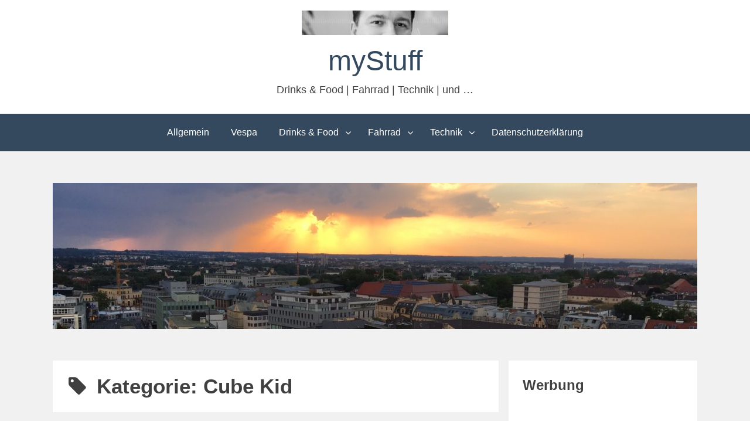

--- FILE ---
content_type: text/html; charset=UTF-8
request_url: https://www.zactor.de/category/fahrrad/cube-kid/
body_size: 9427
content:
<!DOCTYPE html>
<html lang="de">
<head>
<meta charset="UTF-8">
<meta name="viewport" content="width=device-width, initial-scale=1">
<link rel="profile" href="http://gmpg.org/xfn/11">

<title>Cube Kid &#8211; myStuff</title>
<meta name='robots' content='max-image-preview:large' />
	<style>img:is([sizes="auto" i], [sizes^="auto," i]) { contain-intrinsic-size: 3000px 1500px }</style>
	<link rel="alternate" type="application/rss+xml" title="myStuff &raquo; Feed" href="https://www.zactor.de/feed/" />
<link rel="alternate" type="application/rss+xml" title="myStuff &raquo; Kommentar-Feed" href="https://www.zactor.de/comments/feed/" />
<link rel="alternate" type="application/rss+xml" title="myStuff &raquo; Cube Kid Kategorie-Feed" href="https://www.zactor.de/category/fahrrad/cube-kid/feed/" />
<script type="text/javascript">
/* <![CDATA[ */
window._wpemojiSettings = {"baseUrl":"https:\/\/s.w.org\/images\/core\/emoji\/16.0.1\/72x72\/","ext":".png","svgUrl":"https:\/\/s.w.org\/images\/core\/emoji\/16.0.1\/svg\/","svgExt":".svg","source":{"concatemoji":"https:\/\/www.zactor.de\/wp-includes\/js\/wp-emoji-release.min.js?ver=6.8.3"}};
/*! This file is auto-generated */
!function(s,n){var o,i,e;function c(e){try{var t={supportTests:e,timestamp:(new Date).valueOf()};sessionStorage.setItem(o,JSON.stringify(t))}catch(e){}}function p(e,t,n){e.clearRect(0,0,e.canvas.width,e.canvas.height),e.fillText(t,0,0);var t=new Uint32Array(e.getImageData(0,0,e.canvas.width,e.canvas.height).data),a=(e.clearRect(0,0,e.canvas.width,e.canvas.height),e.fillText(n,0,0),new Uint32Array(e.getImageData(0,0,e.canvas.width,e.canvas.height).data));return t.every(function(e,t){return e===a[t]})}function u(e,t){e.clearRect(0,0,e.canvas.width,e.canvas.height),e.fillText(t,0,0);for(var n=e.getImageData(16,16,1,1),a=0;a<n.data.length;a++)if(0!==n.data[a])return!1;return!0}function f(e,t,n,a){switch(t){case"flag":return n(e,"\ud83c\udff3\ufe0f\u200d\u26a7\ufe0f","\ud83c\udff3\ufe0f\u200b\u26a7\ufe0f")?!1:!n(e,"\ud83c\udde8\ud83c\uddf6","\ud83c\udde8\u200b\ud83c\uddf6")&&!n(e,"\ud83c\udff4\udb40\udc67\udb40\udc62\udb40\udc65\udb40\udc6e\udb40\udc67\udb40\udc7f","\ud83c\udff4\u200b\udb40\udc67\u200b\udb40\udc62\u200b\udb40\udc65\u200b\udb40\udc6e\u200b\udb40\udc67\u200b\udb40\udc7f");case"emoji":return!a(e,"\ud83e\udedf")}return!1}function g(e,t,n,a){var r="undefined"!=typeof WorkerGlobalScope&&self instanceof WorkerGlobalScope?new OffscreenCanvas(300,150):s.createElement("canvas"),o=r.getContext("2d",{willReadFrequently:!0}),i=(o.textBaseline="top",o.font="600 32px Arial",{});return e.forEach(function(e){i[e]=t(o,e,n,a)}),i}function t(e){var t=s.createElement("script");t.src=e,t.defer=!0,s.head.appendChild(t)}"undefined"!=typeof Promise&&(o="wpEmojiSettingsSupports",i=["flag","emoji"],n.supports={everything:!0,everythingExceptFlag:!0},e=new Promise(function(e){s.addEventListener("DOMContentLoaded",e,{once:!0})}),new Promise(function(t){var n=function(){try{var e=JSON.parse(sessionStorage.getItem(o));if("object"==typeof e&&"number"==typeof e.timestamp&&(new Date).valueOf()<e.timestamp+604800&&"object"==typeof e.supportTests)return e.supportTests}catch(e){}return null}();if(!n){if("undefined"!=typeof Worker&&"undefined"!=typeof OffscreenCanvas&&"undefined"!=typeof URL&&URL.createObjectURL&&"undefined"!=typeof Blob)try{var e="postMessage("+g.toString()+"("+[JSON.stringify(i),f.toString(),p.toString(),u.toString()].join(",")+"));",a=new Blob([e],{type:"text/javascript"}),r=new Worker(URL.createObjectURL(a),{name:"wpTestEmojiSupports"});return void(r.onmessage=function(e){c(n=e.data),r.terminate(),t(n)})}catch(e){}c(n=g(i,f,p,u))}t(n)}).then(function(e){for(var t in e)n.supports[t]=e[t],n.supports.everything=n.supports.everything&&n.supports[t],"flag"!==t&&(n.supports.everythingExceptFlag=n.supports.everythingExceptFlag&&n.supports[t]);n.supports.everythingExceptFlag=n.supports.everythingExceptFlag&&!n.supports.flag,n.DOMReady=!1,n.readyCallback=function(){n.DOMReady=!0}}).then(function(){return e}).then(function(){var e;n.supports.everything||(n.readyCallback(),(e=n.source||{}).concatemoji?t(e.concatemoji):e.wpemoji&&e.twemoji&&(t(e.twemoji),t(e.wpemoji)))}))}((window,document),window._wpemojiSettings);
/* ]]> */
</script>
<style id='wp-emoji-styles-inline-css' type='text/css'>

	img.wp-smiley, img.emoji {
		display: inline !important;
		border: none !important;
		box-shadow: none !important;
		height: 1em !important;
		width: 1em !important;
		margin: 0 0.07em !important;
		vertical-align: -0.1em !important;
		background: none !important;
		padding: 0 !important;
	}
</style>
<link rel='stylesheet' id='wp-block-library-css' href='https://www.zactor.de/wp-includes/css/dist/block-library/style.min.css?ver=6.8.3' type='text/css' media='all' />
<style id='classic-theme-styles-inline-css' type='text/css'>
/*! This file is auto-generated */
.wp-block-button__link{color:#fff;background-color:#32373c;border-radius:9999px;box-shadow:none;text-decoration:none;padding:calc(.667em + 2px) calc(1.333em + 2px);font-size:1.125em}.wp-block-file__button{background:#32373c;color:#fff;text-decoration:none}
</style>
<style id='global-styles-inline-css' type='text/css'>
:root{--wp--preset--aspect-ratio--square: 1;--wp--preset--aspect-ratio--4-3: 4/3;--wp--preset--aspect-ratio--3-4: 3/4;--wp--preset--aspect-ratio--3-2: 3/2;--wp--preset--aspect-ratio--2-3: 2/3;--wp--preset--aspect-ratio--16-9: 16/9;--wp--preset--aspect-ratio--9-16: 9/16;--wp--preset--color--black: #000000;--wp--preset--color--cyan-bluish-gray: #abb8c3;--wp--preset--color--white: #ffffff;--wp--preset--color--pale-pink: #f78da7;--wp--preset--color--vivid-red: #cf2e2e;--wp--preset--color--luminous-vivid-orange: #ff6900;--wp--preset--color--luminous-vivid-amber: #fcb900;--wp--preset--color--light-green-cyan: #7bdcb5;--wp--preset--color--vivid-green-cyan: #00d084;--wp--preset--color--pale-cyan-blue: #8ed1fc;--wp--preset--color--vivid-cyan-blue: #0693e3;--wp--preset--color--vivid-purple: #9b51e0;--wp--preset--gradient--vivid-cyan-blue-to-vivid-purple: linear-gradient(135deg,rgba(6,147,227,1) 0%,rgb(155,81,224) 100%);--wp--preset--gradient--light-green-cyan-to-vivid-green-cyan: linear-gradient(135deg,rgb(122,220,180) 0%,rgb(0,208,130) 100%);--wp--preset--gradient--luminous-vivid-amber-to-luminous-vivid-orange: linear-gradient(135deg,rgba(252,185,0,1) 0%,rgba(255,105,0,1) 100%);--wp--preset--gradient--luminous-vivid-orange-to-vivid-red: linear-gradient(135deg,rgba(255,105,0,1) 0%,rgb(207,46,46) 100%);--wp--preset--gradient--very-light-gray-to-cyan-bluish-gray: linear-gradient(135deg,rgb(238,238,238) 0%,rgb(169,184,195) 100%);--wp--preset--gradient--cool-to-warm-spectrum: linear-gradient(135deg,rgb(74,234,220) 0%,rgb(151,120,209) 20%,rgb(207,42,186) 40%,rgb(238,44,130) 60%,rgb(251,105,98) 80%,rgb(254,248,76) 100%);--wp--preset--gradient--blush-light-purple: linear-gradient(135deg,rgb(255,206,236) 0%,rgb(152,150,240) 100%);--wp--preset--gradient--blush-bordeaux: linear-gradient(135deg,rgb(254,205,165) 0%,rgb(254,45,45) 50%,rgb(107,0,62) 100%);--wp--preset--gradient--luminous-dusk: linear-gradient(135deg,rgb(255,203,112) 0%,rgb(199,81,192) 50%,rgb(65,88,208) 100%);--wp--preset--gradient--pale-ocean: linear-gradient(135deg,rgb(255,245,203) 0%,rgb(182,227,212) 50%,rgb(51,167,181) 100%);--wp--preset--gradient--electric-grass: linear-gradient(135deg,rgb(202,248,128) 0%,rgb(113,206,126) 100%);--wp--preset--gradient--midnight: linear-gradient(135deg,rgb(2,3,129) 0%,rgb(40,116,252) 100%);--wp--preset--font-size--small: 13px;--wp--preset--font-size--medium: 20px;--wp--preset--font-size--large: 36px;--wp--preset--font-size--x-large: 42px;--wp--preset--spacing--20: 0.44rem;--wp--preset--spacing--30: 0.67rem;--wp--preset--spacing--40: 1rem;--wp--preset--spacing--50: 1.5rem;--wp--preset--spacing--60: 2.25rem;--wp--preset--spacing--70: 3.38rem;--wp--preset--spacing--80: 5.06rem;--wp--preset--shadow--natural: 6px 6px 9px rgba(0, 0, 0, 0.2);--wp--preset--shadow--deep: 12px 12px 50px rgba(0, 0, 0, 0.4);--wp--preset--shadow--sharp: 6px 6px 0px rgba(0, 0, 0, 0.2);--wp--preset--shadow--outlined: 6px 6px 0px -3px rgba(255, 255, 255, 1), 6px 6px rgba(0, 0, 0, 1);--wp--preset--shadow--crisp: 6px 6px 0px rgba(0, 0, 0, 1);}:where(.is-layout-flex){gap: 0.5em;}:where(.is-layout-grid){gap: 0.5em;}body .is-layout-flex{display: flex;}.is-layout-flex{flex-wrap: wrap;align-items: center;}.is-layout-flex > :is(*, div){margin: 0;}body .is-layout-grid{display: grid;}.is-layout-grid > :is(*, div){margin: 0;}:where(.wp-block-columns.is-layout-flex){gap: 2em;}:where(.wp-block-columns.is-layout-grid){gap: 2em;}:where(.wp-block-post-template.is-layout-flex){gap: 1.25em;}:where(.wp-block-post-template.is-layout-grid){gap: 1.25em;}.has-black-color{color: var(--wp--preset--color--black) !important;}.has-cyan-bluish-gray-color{color: var(--wp--preset--color--cyan-bluish-gray) !important;}.has-white-color{color: var(--wp--preset--color--white) !important;}.has-pale-pink-color{color: var(--wp--preset--color--pale-pink) !important;}.has-vivid-red-color{color: var(--wp--preset--color--vivid-red) !important;}.has-luminous-vivid-orange-color{color: var(--wp--preset--color--luminous-vivid-orange) !important;}.has-luminous-vivid-amber-color{color: var(--wp--preset--color--luminous-vivid-amber) !important;}.has-light-green-cyan-color{color: var(--wp--preset--color--light-green-cyan) !important;}.has-vivid-green-cyan-color{color: var(--wp--preset--color--vivid-green-cyan) !important;}.has-pale-cyan-blue-color{color: var(--wp--preset--color--pale-cyan-blue) !important;}.has-vivid-cyan-blue-color{color: var(--wp--preset--color--vivid-cyan-blue) !important;}.has-vivid-purple-color{color: var(--wp--preset--color--vivid-purple) !important;}.has-black-background-color{background-color: var(--wp--preset--color--black) !important;}.has-cyan-bluish-gray-background-color{background-color: var(--wp--preset--color--cyan-bluish-gray) !important;}.has-white-background-color{background-color: var(--wp--preset--color--white) !important;}.has-pale-pink-background-color{background-color: var(--wp--preset--color--pale-pink) !important;}.has-vivid-red-background-color{background-color: var(--wp--preset--color--vivid-red) !important;}.has-luminous-vivid-orange-background-color{background-color: var(--wp--preset--color--luminous-vivid-orange) !important;}.has-luminous-vivid-amber-background-color{background-color: var(--wp--preset--color--luminous-vivid-amber) !important;}.has-light-green-cyan-background-color{background-color: var(--wp--preset--color--light-green-cyan) !important;}.has-vivid-green-cyan-background-color{background-color: var(--wp--preset--color--vivid-green-cyan) !important;}.has-pale-cyan-blue-background-color{background-color: var(--wp--preset--color--pale-cyan-blue) !important;}.has-vivid-cyan-blue-background-color{background-color: var(--wp--preset--color--vivid-cyan-blue) !important;}.has-vivid-purple-background-color{background-color: var(--wp--preset--color--vivid-purple) !important;}.has-black-border-color{border-color: var(--wp--preset--color--black) !important;}.has-cyan-bluish-gray-border-color{border-color: var(--wp--preset--color--cyan-bluish-gray) !important;}.has-white-border-color{border-color: var(--wp--preset--color--white) !important;}.has-pale-pink-border-color{border-color: var(--wp--preset--color--pale-pink) !important;}.has-vivid-red-border-color{border-color: var(--wp--preset--color--vivid-red) !important;}.has-luminous-vivid-orange-border-color{border-color: var(--wp--preset--color--luminous-vivid-orange) !important;}.has-luminous-vivid-amber-border-color{border-color: var(--wp--preset--color--luminous-vivid-amber) !important;}.has-light-green-cyan-border-color{border-color: var(--wp--preset--color--light-green-cyan) !important;}.has-vivid-green-cyan-border-color{border-color: var(--wp--preset--color--vivid-green-cyan) !important;}.has-pale-cyan-blue-border-color{border-color: var(--wp--preset--color--pale-cyan-blue) !important;}.has-vivid-cyan-blue-border-color{border-color: var(--wp--preset--color--vivid-cyan-blue) !important;}.has-vivid-purple-border-color{border-color: var(--wp--preset--color--vivid-purple) !important;}.has-vivid-cyan-blue-to-vivid-purple-gradient-background{background: var(--wp--preset--gradient--vivid-cyan-blue-to-vivid-purple) !important;}.has-light-green-cyan-to-vivid-green-cyan-gradient-background{background: var(--wp--preset--gradient--light-green-cyan-to-vivid-green-cyan) !important;}.has-luminous-vivid-amber-to-luminous-vivid-orange-gradient-background{background: var(--wp--preset--gradient--luminous-vivid-amber-to-luminous-vivid-orange) !important;}.has-luminous-vivid-orange-to-vivid-red-gradient-background{background: var(--wp--preset--gradient--luminous-vivid-orange-to-vivid-red) !important;}.has-very-light-gray-to-cyan-bluish-gray-gradient-background{background: var(--wp--preset--gradient--very-light-gray-to-cyan-bluish-gray) !important;}.has-cool-to-warm-spectrum-gradient-background{background: var(--wp--preset--gradient--cool-to-warm-spectrum) !important;}.has-blush-light-purple-gradient-background{background: var(--wp--preset--gradient--blush-light-purple) !important;}.has-blush-bordeaux-gradient-background{background: var(--wp--preset--gradient--blush-bordeaux) !important;}.has-luminous-dusk-gradient-background{background: var(--wp--preset--gradient--luminous-dusk) !important;}.has-pale-ocean-gradient-background{background: var(--wp--preset--gradient--pale-ocean) !important;}.has-electric-grass-gradient-background{background: var(--wp--preset--gradient--electric-grass) !important;}.has-midnight-gradient-background{background: var(--wp--preset--gradient--midnight) !important;}.has-small-font-size{font-size: var(--wp--preset--font-size--small) !important;}.has-medium-font-size{font-size: var(--wp--preset--font-size--medium) !important;}.has-large-font-size{font-size: var(--wp--preset--font-size--large) !important;}.has-x-large-font-size{font-size: var(--wp--preset--font-size--x-large) !important;}
:where(.wp-block-post-template.is-layout-flex){gap: 1.25em;}:where(.wp-block-post-template.is-layout-grid){gap: 1.25em;}
:where(.wp-block-columns.is-layout-flex){gap: 2em;}:where(.wp-block-columns.is-layout-grid){gap: 2em;}
:root :where(.wp-block-pullquote){font-size: 1.5em;line-height: 1.6;}
</style>
<link rel='stylesheet' id='aalb_basics_css-css' href='https://www.zactor.de/wp-content/plugins/amazon-associates-link-builder/css/aalb_basics.css?ver=1.9.3' type='text/css' media='all' />
<link rel='stylesheet' id='bhari-core-css-css' href='https://www.zactor.de/wp-content/themes/bhari/assets/css/min/style.min.css?ver=6.8.3' type='text/css' media='all' />
<style id='bhari-core-css-inline-css' type='text/css'>
.error404 .site-content, .page .site-content, .error404 .custom-headers, .page .custom-headers {max-width: 1100px; }.archive .site-content, .search .site-content, .blog .site-content, .archive .custom-headers, .search .custom-headers, .blog .custom-headers {max-width: 1100px; }.single .site-content, .single .custom-headers {max-width: 1100px; }
</style>
<link rel='stylesheet' id='font-awesome-css' href='https://www.zactor.de/wp-content/themes/bhari/assets/vendor/css/font-awesome.min.css?ver=6.8.3' type='text/css' media='all' />
<script type="text/javascript" src="https://www.zactor.de/wp-includes/js/jquery/jquery.min.js?ver=3.7.1" id="jquery-core-js"></script>
<script type="text/javascript" src="https://www.zactor.de/wp-includes/js/jquery/jquery-migrate.min.js?ver=3.4.1" id="jquery-migrate-js"></script>
<link rel="https://api.w.org/" href="https://www.zactor.de/wp-json/" /><link rel="alternate" title="JSON" type="application/json" href="https://www.zactor.de/wp-json/wp/v2/categories/39" /><link rel="EditURI" type="application/rsd+xml" title="RSD" href="https://www.zactor.de/xmlrpc.php?rsd" />
<meta name="generator" content="WordPress 6.8.3" />
<style type="text/css">.recentcomments a{display:inline !important;padding:0 !important;margin:0 !important;}</style></head>

<body class="archive category category-cube-kid category-39 wp-custom-logo wp-theme-bhari layout-content-sidebar hfeed">
<div id="page" class="site">
    <a class="skip-link screen-reader-text" href="#content">Zum Inhalt springen</a>

        <header id="masthead" class="site-header" role="banner">
    
        <div class="site-branding">
            <a href="https://www.zactor.de/" class="custom-logo-link" rel="home"><img width="250" height="42" src="https://www.zactor.de/wp-content/uploads/2018/02/cropped-zacheader.jpg" class="custom-logo" alt="myStuff" decoding="async" /></a>                            <p class="site-title"><a href="https://www.zactor.de/" rel="home">myStuff</a></p>
            
                                        <p class="site-description">Drinks &amp; Food | Fahrrad | Technik | und &#8230;</p>
                    </div><!-- .site-branding -->

        <nav id="site-navigation" class="main-navigation" role="navigation">
            <button class="menu-toggle" aria-controls="primary-menu" aria-expanded="false">
                                    <i class="fa fa-reorder" aria-hidden="true"></i>
                                Primäres Menü            </button>
            <div class="menu-hauptmenue-container"><ul id="primary-menu" class="menu"><li id="menu-item-724" class="menu-item menu-item-type-taxonomy menu-item-object-category menu-item-724"><a href="https://www.zactor.de/category/allgemein/">Allgemein</a></li>
<li id="menu-item-844" class="menu-item menu-item-type-taxonomy menu-item-object-category menu-item-844"><a href="https://www.zactor.de/category/vespa/">Vespa</a></li>
<li id="menu-item-725" class="menu-item menu-item-type-taxonomy menu-item-object-category menu-item-has-children menu-item-725"><a href="https://www.zactor.de/category/drinks-and-food/">Drinks &amp; Food</a>
<ul class="sub-menu">
	<li id="menu-item-726" class="menu-item menu-item-type-taxonomy menu-item-object-category menu-item-726"><a href="https://www.zactor.de/category/drinks-and-food/grillen/">Grillen</a></li>
</ul>
</li>
<li id="menu-item-727" class="menu-item menu-item-type-taxonomy menu-item-object-category current-category-ancestor current-menu-ancestor current-menu-parent current-category-parent menu-item-has-children menu-item-727"><a href="https://www.zactor.de/category/fahrrad/">Fahrrad</a>
<ul class="sub-menu">
	<li id="menu-item-728" class="menu-item menu-item-type-taxonomy menu-item-object-category current-menu-item menu-item-728"><a href="https://www.zactor.de/category/fahrrad/cube-kid/" aria-current="page">Cube Kid</a></li>
	<li id="menu-item-729" class="menu-item menu-item-type-taxonomy menu-item-object-category menu-item-729"><a href="https://www.zactor.de/category/fahrrad/freizeit/">Freizeit</a></li>
	<li id="menu-item-730" class="menu-item menu-item-type-taxonomy menu-item-object-category menu-item-730"><a href="https://www.zactor.de/category/fahrrad/fuhrpark/">Fuhrpark</a></li>
	<li id="menu-item-731" class="menu-item menu-item-type-taxonomy menu-item-object-category menu-item-731"><a href="https://www.zactor.de/category/fahrrad/hardtail/">Mountainbike Hardtail</a></li>
	<li id="menu-item-732" class="menu-item menu-item-type-taxonomy menu-item-object-category menu-item-732"><a href="https://www.zactor.de/category/fahrrad/radprojekte/">Radprojekte</a></li>
	<li id="menu-item-733" class="menu-item menu-item-type-taxonomy menu-item-object-category menu-item-733"><a href="https://www.zactor.de/category/fahrrad/tandem/">Tandem</a></li>
</ul>
</li>
<li id="menu-item-734" class="menu-item menu-item-type-taxonomy menu-item-object-category menu-item-has-children menu-item-734"><a href="https://www.zactor.de/category/technik/">Technik</a>
<ul class="sub-menu">
	<li id="menu-item-735" class="menu-item menu-item-type-taxonomy menu-item-object-category menu-item-735"><a href="https://www.zactor.de/category/technik/iphone/">iPhone</a></li>
	<li id="menu-item-736" class="menu-item menu-item-type-taxonomy menu-item-object-category menu-item-736"><a href="https://www.zactor.de/category/technik/multimedia/">Multimedia</a></li>
</ul>
</li>
<li id="menu-item-763" class="menu-item menu-item-type-post_type menu-item-object-page menu-item-privacy-policy menu-item-763"><a rel="privacy-policy" href="https://www.zactor.de/datenschutzerklaerung/">Datenschutzerklärung</a></li>
</ul></div>        </nav><!-- #site-navigation -->

        </header><!-- #masthead -->

    
        <div class="custom-headers">
        <a href="https://www.zactor.de/" rel="home">
            <img src="https://www.zactor.de/wp-content/uploads/2018/02/cropped-augsburg-1.jpg" width="1100" height="249" alt="">
        </a>
    </div>
    
        <div id="content" class="site-content">
    
    <div id="primary" class="content-area">
        <main id="main" class="site-main" role="main">

            
                
                    <header class="page-header">
                        <h1 class="page-title"> <i class="fa fa-tag" aria-hidden="true"></i>Kategorie: <span>Cube Kid</span></h1>                                            </header><!-- .page-header -->

                
                
                
<article id="post-580" class="post-580 post type-post status-publish format-standard has-post-thumbnail hentry category-cube-kid category-fahrrad category-hardtail">

        <header class="entry-header">
            
                        <div class="entry-thumbnail">
                                        </div><!-- .entry-thumbnail -->    
                    <h2 class="entry-title"><a href="https://www.zactor.de/2015/01/13/cube-kid-240-fertig-2/" rel="bookmark">Cube Kid 240 &#8211; Fertig :-)</a></h2><div class="entry-meta"><span class="meta-author"><img alt='' src='https://secure.gravatar.com/avatar/953ca17df3b11e3ff86573b25cb75244f213b1dfebe58abbfeba07d1561a21e6?s=20&#038;d=blank&#038;r=g' srcset='https://secure.gravatar.com/avatar/953ca17df3b11e3ff86573b25cb75244f213b1dfebe58abbfeba07d1561a21e6?s=40&#038;d=blank&#038;r=g 2x' class='avatar avatar-20 photo' height='20' width='20' decoding='async'/><span class="byline"><span class="author vcard"><a class="url fn n" href="https://www.zactor.de/author/zactor/">zactor</a></span> </span></span><span class="sep">/</span><span class="meta-date"><i class="fa fa-calendar" aria-hidden="true"></i> <span class="posted-on"><a href="https://www.zactor.de/2015/01/13/cube-kid-240-fertig-2/" rel="bookmark"><time class="entry-date published updated" datetime="2015-01-13T12:24:52+01:00">13. Januar 2015</time></a> </span></span><span class="sep">/</span><span class="meta-category"><i class="fa fa-folder" aria-hidden="true"></i> <span class="cat-links"> <a href="https://www.zactor.de/category/fahrrad/cube-kid/" rel="category tag">Cube Kid</a>, <a href="https://www.zactor.de/category/fahrrad/" rel="category tag">Fahrrad</a>, <a href="https://www.zactor.de/category/fahrrad/hardtail/" rel="category tag">Mountainbike Hardtail</a> </span></span></div><!-- .entry-meta -->
        </header><!-- .entry-header -->
    
        <div class="entry-content">
    
    <p>So sieht das Cube Kid 240 übrigens jetzt aus:</p>
<p>&nbsp;</p>

<p>&nbsp;</p>

        </div><!-- .entry-content -->
    
        <footer class="entry-footer">
    
    
        </footer><!-- .entry-footer -->
    
</article><!-- #post-## -->

<article id="post-477" class="post-477 post type-post status-publish format-standard has-post-thumbnail hentry category-cube-kid category-fahrrad category-hardtail tag-cube tag-fahrrad tag-mtb tag-pulverbeschichtung">

        <header class="entry-header">
            
                        <div class="entry-thumbnail">
                    <img width="1280" height="960" src="https://www.zactor.de/wp-content/uploads/2014/03/cube_kid_240_gruen_001.jpg" class="attachment-post-thumbnail size-post-thumbnail wp-post-image" alt="" decoding="async" fetchpriority="high" srcset="https://www.zactor.de/wp-content/uploads/2014/03/cube_kid_240_gruen_001.jpg 1280w, https://www.zactor.de/wp-content/uploads/2014/03/cube_kid_240_gruen_001-300x225.jpg 300w, https://www.zactor.de/wp-content/uploads/2014/03/cube_kid_240_gruen_001-768x576.jpg 768w, https://www.zactor.de/wp-content/uploads/2014/03/cube_kid_240_gruen_001-1024x768.jpg 1024w" sizes="(max-width: 1280px) 100vw, 1280px" />                    </div><!-- .entry-thumbnail -->    
                    <h2 class="entry-title"><a href="https://www.zactor.de/2014/03/14/cube-kid-240-rahmen-ist-da/" rel="bookmark">Cube Kid 240 &#8211; Rahmen ist da</a></h2><div class="entry-meta"><span class="meta-author"><img alt='' src='https://secure.gravatar.com/avatar/953ca17df3b11e3ff86573b25cb75244f213b1dfebe58abbfeba07d1561a21e6?s=20&#038;d=blank&#038;r=g' srcset='https://secure.gravatar.com/avatar/953ca17df3b11e3ff86573b25cb75244f213b1dfebe58abbfeba07d1561a21e6?s=40&#038;d=blank&#038;r=g 2x' class='avatar avatar-20 photo' height='20' width='20' loading='lazy' decoding='async'/><span class="byline"><span class="author vcard"><a class="url fn n" href="https://www.zactor.de/author/zactor/">zactor</a></span> </span></span><span class="sep">/</span><span class="meta-date"><i class="fa fa-calendar" aria-hidden="true"></i> <span class="posted-on"><a href="https://www.zactor.de/2014/03/14/cube-kid-240-rahmen-ist-da/" rel="bookmark"><time class="entry-date published updated" datetime="2014-03-14T08:03:17+01:00">14. März 2014</time></a> </span></span><span class="sep">/</span><span class="meta-category"><i class="fa fa-folder" aria-hidden="true"></i> <span class="cat-links"> <a href="https://www.zactor.de/category/fahrrad/cube-kid/" rel="category tag">Cube Kid</a>, <a href="https://www.zactor.de/category/fahrrad/" rel="category tag">Fahrrad</a>, <a href="https://www.zactor.de/category/fahrrad/hardtail/" rel="category tag">Mountainbike Hardtail</a> </span></span></div><!-- .entry-meta -->
        </header><!-- .entry-header -->
    
        <div class="entry-content">
    
    <figure id="attachment_482" aria-describedby="caption-attachment-482" style="width: 300px" class="wp-caption alignleft"><a title="Cube Kid 240 – Rahmen ist da" href="https://www.zactor.de/?p=477"><img loading="lazy" decoding="async" class="size-medium wp-image-482" src="https://www.zactor.de/wp-content/uploads/2014/03/cube_kid_240_gruen_001-300x225.jpg" alt="Cube Kid 240 - RAL gelbgrün - Frisch vom Beschichter" width="300" height="225" srcset="https://www.zactor.de/wp-content/uploads/2014/03/cube_kid_240_gruen_001-300x225.jpg 300w, https://www.zactor.de/wp-content/uploads/2014/03/cube_kid_240_gruen_001-768x576.jpg 768w, https://www.zactor.de/wp-content/uploads/2014/03/cube_kid_240_gruen_001-1024x768.jpg 1024w, https://www.zactor.de/wp-content/uploads/2014/03/cube_kid_240_gruen_001.jpg 1280w" sizes="auto, (max-width: 300px) 100vw, 300px" /></a><figcaption id="caption-attachment-482" class="wp-caption-text">Cube Kid 240 &#8211; RAL gelbgrün &#8211; Frisch vom Beschichter</figcaption></figure>
<p>Frisch vom Pulverbeschichter in leuchtendem RAL gelbgrün:</p>
<p>Der Rahmen von Sinas Cube Kid 240 ist da.  Gestern abend habe ich die ersten, von meiner Tochter beauftrageten Decals (Cube-Logo und Sternchen) geplottert &#8211; in Silber. Weitere Teile müsten heute auch ankommen, also gehts am Wochenende weiter.</p>
<p>&nbsp;</p>
<p>Hier noch ein paar Bilder des Rahmens:</p>
<div id='gallery-2' class='gallery galleryid-477 gallery-columns-3 gallery-size-thumbnail'><figure class='gallery-item'>
			<div class='gallery-icon landscape'>
				<a href='https://www.zactor.de/cube_kid_240_gruen_001/'><img loading="lazy" decoding="async" width="150" height="150" src="https://www.zactor.de/wp-content/uploads/2014/03/cube_kid_240_gruen_001-150x150.jpg" class="attachment-thumbnail size-thumbnail" alt="" aria-describedby="gallery-2-482" /></a>
			</div>
				<figcaption class='wp-caption-text gallery-caption' id='gallery-2-482'>
				Cube Kid 240 &#8211; RAL gelbgrün &#8211; Frisch vom Beschichter
				</figcaption></figure><figure class='gallery-item'>
			<div class='gallery-icon portrait'>
				<a href='https://www.zactor.de/cube_kid_240_gruen_003/'><img loading="lazy" decoding="async" width="150" height="150" src="https://www.zactor.de/wp-content/uploads/2014/03/cube_kid_240_gruen_003-150x150.jpg" class="attachment-thumbnail size-thumbnail" alt="" aria-describedby="gallery-2-484" /></a>
			</div>
				<figcaption class='wp-caption-text gallery-caption' id='gallery-2-484'>
				Zugfühungen am Oberrohr: Auch in den schwierigen Stellen alles schön geworden.
				</figcaption></figure><figure class='gallery-item'>
			<div class='gallery-icon landscape'>
				<a href='https://www.zactor.de/cube_kid_240_gruen_002/'><img loading="lazy" decoding="async" width="150" height="150" src="https://www.zactor.de/wp-content/uploads/2014/03/cube_kid_240_gruen_002-150x150.jpg" class="attachment-thumbnail size-thumbnail" alt="" aria-describedby="gallery-2-483" /></a>
			</div>
				<figcaption class='wp-caption-text gallery-caption' id='gallery-2-483'>
				Ausfallenden: Gewinde sind sauber
				</figcaption></figure><figure class='gallery-item'>
			<div class='gallery-icon portrait'>
				<a href='https://www.zactor.de/cube_kid_240_gruen_004/'><img loading="lazy" decoding="async" width="150" height="150" src="https://www.zactor.de/wp-content/uploads/2014/03/cube_kid_240_gruen_004-150x150.jpg" class="attachment-thumbnail size-thumbnail" alt="" aria-describedby="gallery-2-485" /></a>
			</div>
				<figcaption class='wp-caption-text gallery-caption' id='gallery-2-485'>
				Innenlagergewinde ist frei. Nachfräsen wohl notwendig.
				</figcaption></figure>
		</div>

<p>&nbsp;</p>
<p>&nbsp;</p>

        </div><!-- .entry-content -->
    
        <footer class="entry-footer">
    
    <span class="comments-link"> <i class="fa fa-comments" aria-hidden="true"></i> <a href="https://www.zactor.de/2014/03/14/cube-kid-240-rahmen-ist-da/#respond">Schreibe einen Kommentar<span class="screen-reader-text"> zu Cube Kid 240 &#8211; Rahmen ist da</span></a></span><span class="sep">/</span><span class="meta-tag"><i class="fa fa-tags" aria-hidden="true"></i> <span class="tags-links"> <a href="https://www.zactor.de/tag/cube/" rel="tag">Cube</a>, <a href="https://www.zactor.de/tag/fahrrad/" rel="tag">Fahrrad</a>, <a href="https://www.zactor.de/tag/mtb/" rel="tag">MTB</a>, <a href="https://www.zactor.de/tag/pulverbeschichtung/" rel="tag">Pulverbeschichtung</a> </span></span>
        </footer><!-- .entry-footer -->
    
</article><!-- #post-## -->

<article id="post-370" class="post-370 post type-post status-publish format-standard has-post-thumbnail hentry category-cube-kid category-fahrrad">

        <header class="entry-header">
            
                        <div class="entry-thumbnail">
                    <img width="1280" height="853" src="https://www.zactor.de/wp-content/uploads/2014/02/cube_kid_240_001-1.jpg" class="attachment-post-thumbnail size-post-thumbnail wp-post-image" alt="" decoding="async" loading="lazy" srcset="https://www.zactor.de/wp-content/uploads/2014/02/cube_kid_240_001-1.jpg 1280w, https://www.zactor.de/wp-content/uploads/2014/02/cube_kid_240_001-1-300x200.jpg 300w, https://www.zactor.de/wp-content/uploads/2014/02/cube_kid_240_001-1-768x512.jpg 768w, https://www.zactor.de/wp-content/uploads/2014/02/cube_kid_240_001-1-1024x682.jpg 1024w" sizes="auto, (max-width: 1280px) 100vw, 1280px" />                    </div><!-- .entry-thumbnail -->    
                    <h2 class="entry-title"><a href="https://www.zactor.de/2014/02/12/cube-kid-240-team-aus-alt-mach-neu-cube-kid-240-sina/" rel="bookmark">Cube Kid 240 Team &#8211; aus alt mach neu</a></h2><div class="entry-meta"><span class="meta-author"><img alt='' src='https://secure.gravatar.com/avatar/953ca17df3b11e3ff86573b25cb75244f213b1dfebe58abbfeba07d1561a21e6?s=20&#038;d=blank&#038;r=g' srcset='https://secure.gravatar.com/avatar/953ca17df3b11e3ff86573b25cb75244f213b1dfebe58abbfeba07d1561a21e6?s=40&#038;d=blank&#038;r=g 2x' class='avatar avatar-20 photo' height='20' width='20' loading='lazy' decoding='async'/><span class="byline"><span class="author vcard"><a class="url fn n" href="https://www.zactor.de/author/zactor/">zactor</a></span> </span></span><span class="sep">/</span><span class="meta-date"><i class="fa fa-calendar" aria-hidden="true"></i> <span class="posted-on"><a href="https://www.zactor.de/2014/02/12/cube-kid-240-team-aus-alt-mach-neu-cube-kid-240-sina/" rel="bookmark"><time class="entry-date published updated" datetime="2014-02-12T14:10:03+01:00">12. Februar 2014</time></a> </span></span><span class="sep">/</span><span class="meta-category"><i class="fa fa-folder" aria-hidden="true"></i> <span class="cat-links"> <a href="https://www.zactor.de/category/fahrrad/cube-kid/" rel="category tag">Cube Kid</a>, <a href="https://www.zactor.de/category/fahrrad/" rel="category tag">Fahrrad</a> </span></span></div><!-- .entry-meta -->
        </header><!-- .entry-header -->
    
        <div class="entry-content">
    
    <figure id="attachment_374" aria-describedby="caption-attachment-374" style="width: 300px" class="wp-caption alignleft"><a title="Cube Kid 240 Team – aus alt mach neu" href="https://www.zactor.de/?p=370"><img loading="lazy" decoding="async" class="size-medium wp-image-374" src="https://www.zactor.de/wp-content/uploads/2014/02/cube_kid_240_rahmen-e1392214302231-300x225.jpg" alt="Cube Kid 240 Rahmen" width="300" height="225" /></a><figcaption id="caption-attachment-374" class="wp-caption-text">Cube Kid 240 Rahmen</figcaption></figure>
<p>Diesen Winter &#8211; wenn man ihn denn so nennen kann &#8211; ist eines meiner Fahrradprojekte der Neuaufbau eines Cube Kid 240 für unsere Tochter Sina.<br />
Der Umbau wird hier mit dokumentiert, zum Nachlesen, Lernen und künftig vielleicht auch besser machen.</p>
<p><strong>Bestandsaufnahme:</strong><br />
Als Basis dient ein gebrauchtes Cube Kid 240, welches ich letztes Jahr günstig in den Kleinanzeigen gefunden habe.<br />
Das genaue Modelljahr kann ich nicht ausfindig machen, es müsste aber schon locker 4-5 Jahre alt sein.<br />
Das Vorderrad-Lager wackelt wie ein Kuhschwanz, das Team-Dekor ist ausgeblichen. Ansonsten hat zumindest bisher alles funktioniert.</p>
<p> <a href="https://www.zactor.de/2014/02/12/cube-kid-240-team-aus-alt-mach-neu-cube-kid-240-sina/#more-370" class="more-link"><span class="screen-reader-text">„Cube Kid 240 Team &#8211; aus alt mach neu“</span> weiterlesen</a></p>

        </div><!-- .entry-content -->
    
        <footer class="entry-footer">
    
    <span class="comments-link"> <i class="fa fa-comments" aria-hidden="true"></i> <a href="https://www.zactor.de/2014/02/12/cube-kid-240-team-aus-alt-mach-neu-cube-kid-240-sina/#comments">3 Kommentare<span class="screen-reader-text"> zu Cube Kid 240 Team &#8211; aus alt mach neu</span></a></span><span class="sep">/</span>
        </footer><!-- .entry-footer -->
    
</article><!-- #post-## -->

                
                
                
                
            
        </main><!-- #main -->
    </div><!-- #primary -->


<aside id="secondary-right" class="widget-area" role="complementary">
    <section id="custom_html-2" class="widget_text widget widget_custom_html"><h2 class="widget-title">Werbung</h2><div class="textwidget custom-html-widget"><iframe src="https://rcm-eu.amazon-adsystem.com/e/cm?o=3&p=42&l=ur1&category=amazon_logo&banner=180N7TDZE745ZA67YV82&f=ifr&linkID=d95d0e9b68c5944353d01c4c6f9b200e&t=zactor-21&tracking_id=zactor-21" width="234" height="60" scrolling="no" border="0" marginwidth="0" style="border:none;" frameborder="0"></iframe></div></section><section id="search-3" class="widget widget_search"><form role="search" method="get" class="search-form" action="https://www.zactor.de/">
				<label>
					<span class="screen-reader-text">Suche nach:</span>
					<input type="search" class="search-field" placeholder="Suchen …" value="" name="s" />
				</label>
				<input type="submit" class="search-submit" value="Suchen" />
			</form></section><section id="recent-comments-3" class="widget widget_recent_comments"><h2 class="widget-title">Neueste Kommentare</h2><ul id="recentcomments"><li class="recentcomments"><span class="comment-author-link"><a href="https://www.schneider-grillgeraete.de/Grillroste-Warmhalteroste/Edelstahl-Grillroste::203.html" class="url" rel="ugc external nofollow">Schneider</a></span> bei <a href="https://www.zactor.de/2014/06/15/weber-57er-mastertouch-gbs-erstvergrillung-eines-bbc/#comment-496">Weber 57er Mastertouch GBS &#8211; Erstvergrillung eines BBC</a></li><li class="recentcomments"><span class="comment-author-link">Thijs</span> bei <a href="https://www.zactor.de/2013/09/02/batavus-sprint-unser-tandem/#comment-100">Batavus Sprint &#8211; Unser Tandem</a></li><li class="recentcomments"><span class="comment-author-link">zactor</span> bei <a href="https://www.zactor.de/2018/02/06/heimnetzwerk-erweitern-mit-dlan-powerline/#comment-20">Heimnetzwerk erweitern mit dLAN / Powerline</a></li><li class="recentcomments"><span class="comment-author-link">zactor</span> bei <a href="https://www.zactor.de/2013/09/02/batavus-sprint-unser-tandem/#comment-19">Batavus Sprint &#8211; Unser Tandem</a></li><li class="recentcomments"><span class="comment-author-link">Daniel</span> bei <a href="https://www.zactor.de/2018/02/06/heimnetzwerk-erweitern-mit-dlan-powerline/#comment-18">Heimnetzwerk erweitern mit dLAN / Powerline</a></li></ul></section><section id="archives-3" class="widget widget_archive"><h2 class="widget-title">Archive</h2>
			<ul>
					<li><a href='https://www.zactor.de/2021/06/'>Juni 2021</a></li>
	<li><a href='https://www.zactor.de/2020/08/'>August 2020</a></li>
	<li><a href='https://www.zactor.de/2020/04/'>April 2020</a></li>
	<li><a href='https://www.zactor.de/2018/02/'>Februar 2018</a></li>
	<li><a href='https://www.zactor.de/2018/01/'>Januar 2018</a></li>
	<li><a href='https://www.zactor.de/2015/06/'>Juni 2015</a></li>
	<li><a href='https://www.zactor.de/2015/01/'>Januar 2015</a></li>
	<li><a href='https://www.zactor.de/2014/12/'>Dezember 2014</a></li>
	<li><a href='https://www.zactor.de/2014/10/'>Oktober 2014</a></li>
	<li><a href='https://www.zactor.de/2014/07/'>Juli 2014</a></li>
	<li><a href='https://www.zactor.de/2014/06/'>Juni 2014</a></li>
	<li><a href='https://www.zactor.de/2014/03/'>März 2014</a></li>
	<li><a href='https://www.zactor.de/2014/02/'>Februar 2014</a></li>
	<li><a href='https://www.zactor.de/2013/10/'>Oktober 2013</a></li>
	<li><a href='https://www.zactor.de/2013/09/'>September 2013</a></li>
	<li><a href='https://www.zactor.de/2012/08/'>August 2012</a></li>
	<li><a href='https://www.zactor.de/2012/05/'>Mai 2012</a></li>
	<li><a href='https://www.zactor.de/2012/02/'>Februar 2012</a></li>
	<li><a href='https://www.zactor.de/2011/05/'>Mai 2011</a></li>
	<li><a href='https://www.zactor.de/2011/04/'>April 2011</a></li>
	<li><a href='https://www.zactor.de/2011/03/'>März 2011</a></li>
			</ul>

			</section><section id="nav_menu-3" class="widget widget_nav_menu"><h2 class="widget-title">§</h2><div class="menu-menu-1-container"><ul id="menu-menu-1" class="menu"><li id="menu-item-720" class="menu-item menu-item-type-custom menu-item-object-custom menu-item-home menu-item-720"><a href="http://www.zactor.de/">Startseite</a></li>
<li id="menu-item-721" class="menu-item menu-item-type-post_type menu-item-object-page menu-item-721"><a href="https://www.zactor.de/eine-seite/">Impressum</a></li>
<li id="menu-item-722" class="menu-item menu-item-type-post_type menu-item-object-page menu-item-722"><a href="https://www.zactor.de/shoppen-bitteschon/">Shopping Links</a></li>
</ul></div></section></aside><!-- #secondary-right -->
        </div><!-- #content -->
    
        <footer id="colophon" class="site-footer" role="contentinfo">
    
        <div class="site-info">
            <a href="https://de.wordpress.org/">
                Stolz präsentiert von WordPress            </a>
            <span class="sep"> | </span>
            Theme: <a href="http://maheshwaghmare.wordpress.com/" rel="designer">Bhari</a>        </div><!-- .site-info -->

        </footer><!-- #colophon -->
    
</div><!-- #page -->

<script type="speculationrules">
{"prefetch":[{"source":"document","where":{"and":[{"href_matches":"\/*"},{"not":{"href_matches":["\/wp-*.php","\/wp-admin\/*","\/wp-content\/uploads\/*","\/wp-content\/*","\/wp-content\/plugins\/*","\/wp-content\/themes\/bhari\/*","\/*\\?(.+)"]}},{"not":{"selector_matches":"a[rel~=\"nofollow\"]"}},{"not":{"selector_matches":".no-prefetch, .no-prefetch a"}}]},"eagerness":"conservative"}]}
</script>
<script type="text/javascript" src="https://www.zactor.de/wp-content/themes/bhari/assets/js/min/style.min.js?ver%5B0%5D=jquery" id="bhari-core-js-js"></script>

</body>
</html>
